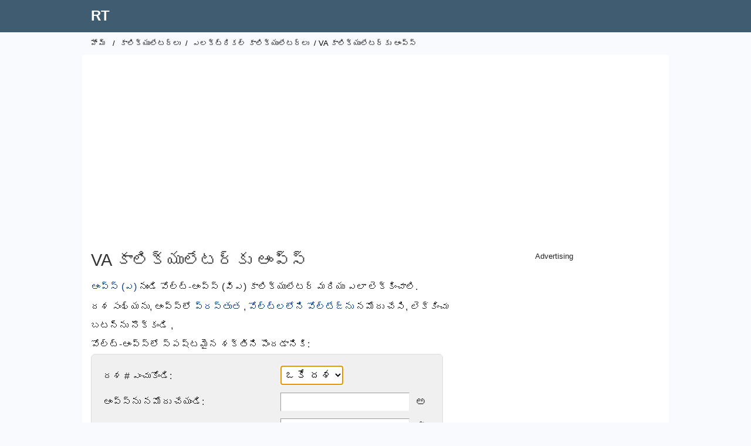

--- FILE ---
content_type: text/html; charset=UTF-8
request_url: https://www.rapidtables.org/te/calc/electric/amps-to-va-calculator.html
body_size: 4415
content:
<!DOCTYPE html>
<html lang="te">

<!-- #BeginTemplate "../../rapidtables.dwt" -->

<head>
<meta http-equiv="Content-Type" content="text/html; charset=utf-8">
<meta http-equiv="Content-Language" content="te">
<script async src="/lib/tagmng3.js"></script>
<meta charset="utf-8">
<meta name="viewport" content="width=device-width, initial-scale=1">
<link rel="stylesheet" type="text/css" href="/lib/rapidz.css">
<link rel="apple-touch-icon" sizes="180x180" href="/lib/favicon/apple-touch-icon.png">
<link rel="icon" type="image/png" href="/lib/favicon/favicon-32x32.png" sizes="32x32">
<link rel="icon" type="image/png" href="/lib/favicon/favicon-16x16.png" sizes="16x16">
<link rel="manifest" href="/lib/favicon/manifest.json">
<link rel="mask-icon" href="/lib/favicon/safari-pinned-tab.svg" color="#5bbad5">
<link rel="shortcut icon" href="/lib/favicon/favicon.ico">
<meta name="msapplication-config" content="/lib/favicon/browserconfig.xml">
<meta name="theme-color" content="#ffffff">
<meta name="format-detection" content="telephone=no">
<!-- #BeginEditable "doctitle" -->
<title>ఆంప్స్ టు వోల్ట్-ఆంప్స్ (VA) మార్పిడి కాలిక్యులేటర్</title>
<meta name="description" content="ఆంప్స్ (ఎ) నుండి వోల్ట్-ఆంప్స్ (విఎ) మార్పిడి కాలిక్యులేటర్ మరియు ఎలా లెక్కించాలి.">
<!-- #EndEditable -->

<link rel="canonical" href="https://www.rapidtables.org/te/calc/electric/amps-to-va-calculator.html" />

<link rel="alternate" hreflang="es" href="https://www.rapidtables.org/calc/electric/amps-to-va-calculator.html" />
<link rel="alternate" hreflang="ar" href="https://www.rapidtables.org/ar/calc/electric/amps-to-va-calculator.html" />
<link rel="alternate" hreflang="bg" href="https://www.rapidtables.org/bg/calc/electric/amps-to-va-calculator.html" />
<link rel="alternate" hreflang="bn" href="https://www.rapidtables.org/bn/calc/electric/amps-to-va-calculator.html" />
<link rel="alternate" hreflang="ca" href="https://www.rapidtables.org/ca/calc/electric/amps-to-va-calculator.html" />
<link rel="alternate" hreflang="cs" href="https://www.rapidtables.org/cs/calc/electric/amps-to-va-calculator.html" />
<link rel="alternate" hreflang="da" href="https://www.rapidtables.org/da/calc/electric/amps-to-va-calculator.html" />
<link rel="alternate" hreflang="de" href="https://www.rapidtables.org/de/calc/electric/amps-to-va-calculator.html" />
<link rel="alternate" hreflang="el" href="https://www.rapidtables.org/el/calc/electric/amps-to-va-calculator.html" />
<link rel="alternate" hreflang="et" href="https://www.rapidtables.org/et/calc/electric/amps-to-va-calculator.html" />
<link rel="alternate" hreflang="fi" href="https://www.rapidtables.org/fi/calc/electric/amps-to-va-calculator.html" />
<link rel="alternate" hreflang="tl" href="https://www.rapidtables.org/tl/calc/electric/amps-to-va-calculator.html" />
<link rel="alternate" hreflang="fr" href="https://www.rapidtables.org/fr/calc/electric/amps-to-va-calculator.html" />
<link rel="alternate" hreflang="ga" href="https://www.rapidtables.org/ga/calc/electric/amps-to-va-calculator.html" />
<link rel="alternate" hreflang="gu" href="https://www.rapidtables.org/gu/calc/electric/amps-to-va-calculator.html" />
<link rel="alternate" hreflang="he" href="https://www.rapidtables.org/he/calc/electric/amps-to-va-calculator.html" />
<link rel="alternate" hreflang="hi" href="https://www.rapidtables.org/hi/calc/electric/amps-to-va-calculator.html" />
<link rel="alternate" hreflang="hr" href="https://www.rapidtables.org/hr/calc/electric/amps-to-va-calculator.html" />
<link rel="alternate" hreflang="hu" href="https://www.rapidtables.org/hu/calc/electric/amps-to-va-calculator.html" />
<link rel="alternate" hreflang="id" href="https://www.rapidtables.org/id/calc/electric/amps-to-va-calculator.html" />
<link rel="alternate" hreflang="is" href="https://www.rapidtables.org/is/calc/electric/amps-to-va-calculator.html" />
<link rel="alternate" hreflang="it" href="https://www.rapidtables.org/it/calc/electric/amps-to-va-calculator.html" />
<link rel="alternate" hreflang="ja" href="https://www.rapidtables.org/ja/calc/electric/amps-to-va-calculator.html" />
<link rel="alternate" hreflang="kn" href="https://www.rapidtables.org/kn/calc/electric/amps-to-va-calculator.html" />
<link rel="alternate" hreflang="ko" href="https://www.rapidtables.org/ko/calc/electric/amps-to-va-calculator.html" />
<link rel="alternate" hreflang="lt" href="https://www.rapidtables.org/lt/calc/electric/amps-to-va-calculator.html" />
<link rel="alternate" hreflang="lv" href="https://www.rapidtables.org/lv/calc/electric/amps-to-va-calculator.html" />
<link rel="alternate" hreflang="mk" href="https://www.rapidtables.org/mk/calc/electric/amps-to-va-calculator.html" />
<link rel="alternate" hreflang="ml" href="https://www.rapidtables.org/ml/calc/electric/amps-to-va-calculator.html" />
<link rel="alternate" hreflang="mr" href="https://www.rapidtables.org/mr/calc/electric/amps-to-va-calculator.html" />
<link rel="alternate" hreflang="ms" href="https://www.rapidtables.org/ms/calc/electric/amps-to-va-calculator.html" />
<link rel="alternate" hreflang="nl" href="https://www.rapidtables.org/nl/calc/electric/amps-to-va-calculator.html" />
<link rel="alternate" hreflang="no" href="https://www.rapidtables.org/no/calc/electric/amps-to-va-calculator.html" />
<link rel="alternate" hreflang="pl" href="https://www.rapidtables.org/pl/calc/electric/amps-to-va-calculator.html" />
<link rel="alternate" hreflang="pt" href="https://www.rapidtables.org/pt/calc/electric/amps-to-va-calculator.html" />
<link rel="alternate" hreflang="ro" href="https://www.rapidtables.org/ro/calc/electric/amps-to-va-calculator.html" />
<link rel="alternate" hreflang="ru" href="https://www.rapidtables.org/ru/calc/electric/amps-to-va-calculator.html" />
<link rel="alternate" hreflang="sk" href="https://www.rapidtables.org/sk/calc/electric/amps-to-va-calculator.html" />
<link rel="alternate" hreflang="sl" href="https://www.rapidtables.org/sl/calc/electric/amps-to-va-calculator.html" />
<link rel="alternate" hreflang="sr" href="https://www.rapidtables.org/sr/calc/electric/amps-to-va-calculator.html" />
<link rel="alternate" hreflang="sv" href="https://www.rapidtables.org/sv/calc/electric/amps-to-va-calculator.html" />
<link rel="alternate" hreflang="ta" href="https://www.rapidtables.org/ta/calc/electric/amps-to-va-calculator.html" />
<link rel="alternate" hreflang="te" href="https://www.rapidtables.org/te/calc/electric/amps-to-va-calculator.html" />
<link rel="alternate" hreflang="th" href="https://www.rapidtables.org/th/calc/electric/amps-to-va-calculator.html" />
<link rel="alternate" hreflang="tr" href="https://www.rapidtables.org/tr/calc/electric/amps-to-va-calculator.html" />
<link rel="alternate" hreflang="uk" href="https://www.rapidtables.org/uk/calc/electric/amps-to-va-calculator.html" />
<link rel="alternate" hreflang="ur" href="https://www.rapidtables.org/ur/calc/electric/amps-to-va-calculator.html" />
<link rel="alternate" hreflang="vi" href="https://www.rapidtables.org/vi/calc/electric/amps-to-va-calculator.html" />
<link rel="alternate" hreflang="zh-CN" href="https://www.rapidtables.org/zh-CN/calc/electric/amps-to-va-calculator.html" />
<link rel="alternate" hreflang="zh-TW" href="https://www.rapidtables.org/zh-TW/calc/electric/amps-to-va-calculator.html" />

<script async src="/js/coun_w3.js"></script>

<!-- Global site tag (gtag.js) - Google Analytics -->
<script async src="https://www.googletagmanager.com/gtag/js?id=G-1YVDBW7SMW"></script>
<script>
  window.dataLayer = window.dataLayer || [];
  function gtag(){dataLayer.push(arguments);}
  gtag('js', new Date());

  gtag('config', 'G-1YVDBW7SMW');
</script>

<script> 
function KJ_AsOT(){var a=document.getElementsByTagName("head")[0],b=document.createElement("script");b.type="text/javascript",b.src="https://pagead2.googlesyndication.com/pagead/js/adsbygoogle.js?client=ca-pub-4894759983606832",a.appendChild(b)}setTimeout(KJ_AsOT,3000);</script>

</head>

<body>

<div id="header">
	<div>
	<div id="logo" class="box">
		<p>
			<a href="/te/">RT</a>
		</p>
	</div>
	</div>
</div>

<div id="wrapper">

<div id="nav">
	<!-- #BeginEditable "doclink" -->
		<a href="/te/">హోమ్</a> / <a href="../index.html">కాలిక్యులేటర్లు</a> / <a href="index.html">ఎలక్ట్రికల్ కాలిక్యులేటర్లు</a> / VA కాలిక్యులేటర్‌కు ఆంప్స్<!-- #EndEditable -->
</div>

<div id="top-ad">
<ins class="adsbygoogle"
     style="display:block"
     data-ad-client="ca-pub-4894759983606832"
     data-ad-slot="5707409905"
     data-ad-format="auto"
     data-full-width-responsive="true"></ins>
</div>
	
<div id="lcol">

	<div id="doc">
	<!-- #BeginEditable "doctext" -->
			<h1>VA కాలిక్యులేటర్‌కు ఆంప్స్</h1>
			<p><a href="../../electric/ampere.html">ఆంప్స్ (ఎ)</a> నుండి వోల్ట్-ఆంప్స్ (విఎ) కాలిక్యులేటర్ మరియు ఎలా లెక్కించాలి.</p>
			<p>దశ సంఖ్యను, ఆంప్స్‌లో <a href="../../electric/Current.html">ప్రస్తుత</a> , <a href="../../electric/volt.html">వోల్ట్‌లలోని </a><a href="../../electric/Voltage.html">వోల్టేజ్‌ను</a> నమోదు చేసి, <i>లెక్కించు</i> బటన్‌ను నొక్కండి ,<a href="../../electric/volt.html"></a><i></i></p>
			<p>వోల్ట్-ఆంప్స్‌లో స్పష్టమైన శక్తిని పొందడానికి:</p>

			<form name="calcform" autocomplete="off">
			<table class="calc2">
			  <tbody>
			  <tr>
				<td>దశ # ఎంచుకోండి:</td>
				<td><select name="phase" autofocus>
					<option>ఒకే దశ</option>
					<option>మూడు దశ</option>
				</select></td>
				<td>&nbsp;</td>
			  </tr>
			  <tr>
				<td>ఆంప్స్‌ను నమోదు చేయండి:</td>
				<td class="math"><input type="number" min="0" step="any" name="x1" class="intext"></td>
			    <td class="mathsymbol">అ </td>
			  </tr>
			  <tr>
				<td>లైన్ వోల్ట్‌లకు పంక్తిని నమోదు చేయండి:</td>
				<td class="math"><input type="number" min="0" step="any" name="x2" class="intext"></td>
			    <td class="mathsymbol">వి </td>
			  </tr>
				<tr>
				<td>&nbsp;</td>
			  	<td><input onclick="calc3()" type="button" value="Calculate" class="btn"> <input onclick="setfocus()" type="reset" value="Reset" class="btn"></td>
			    <td>&nbsp;</td>
			  </tr>
			  <tr>
				<td>వోల్ట్-ఆంప్స్‌లో ఫలితం:</td>
				<td class="math"><input type="text" name="y" class="outtext" readonly></td>
			    <td class="mathsymbol">VA </td>
			  </tr>
			  </tbody>
			</table>
			</form>			
			<p><a href="va-to-amps-calculator.html">VA నుండి ఆంప్స్ కాలిక్యులేటర్</a></p>
			<h2>VA లెక్కింపు సూత్రానికి ఒకే దశ ఆంప్స్</h2>
			<p>వోల్ట్-ఆంప్స్‌లో స్పష్టమైన శక్తి S ఆంప్స్‌లో ప్రస్తుత I కి సమానం, వోల్ట్లలో వోల్టేజ్ V కంటే రెట్లు:</p>
			<p class="math"><i>S </i><sub>(VA)</sub> = <i>I </i><sub>(A)</sub><i> </i>  × <i>V </i><sub>(V)</sub></p>
			<h2>VA లెక్కింపు సూత్రానికి 3 దశ ఆంప్స్</h2>
			<p>కిలోవోల్ట్-ఆంప్స్‌లో స్పష్టమైన శక్తి S ఆంప్స్‌లో 3 కరెంట్ I ఉంటే, వోల్ట్లలో లైన్ వోల్టేజ్ V <sub>L-L</sub> కు లైన్ కంటే రెట్లు ఉంటే వర్గమూలానికి సమానం :</p>
			<p class="math"><i>S </i><sub>(VA)</sub> = <i>√ </i><span style="text-decoration: overline">3</span> × <i>I </i><sub>(A)</sub><i> </i>  × <i>V </i><sub><span style="font-size: 0.8em">L-L</span> (V)</sub> &nbsp; = 3 × <i>I </i><sub>(A)</sub><i> </i>  × <i>V </i><sub><span style="font-size: 0.8em">L-N</span> (V)</sub></p>
			<p>&nbsp;</p>
			<p><a href="../../convert/electric/amp-to-va.html">VA లెక్కింపుకు ఆంప్స్</a></p>
			<p>&nbsp;</p>
			
<div id="bottom-ad_2">
</div><hr>
			<h2>ఇది కూడ చూడు</h2>
			<ul class="seealso">
				<li><a href="../../convert/electric/amp-to-va.html">ఆంప్స్‌ను VA గా ఎలా మార్చాలి</a></li>
				<li><a href="va-to-amps-calculator.html">VA నుండి ఆంప్స్ కాలిక్యులేటర్</a></li>
				<li><a href="kVA_to_Amp_Calculator.html">kVA నుండి ఆంప్స్ కాలిక్యులేటర్</a></li>
				<li><a href="../../electric/ampere.html">Amp </a></li>
				<li><a href="../../electric/volt.html">వోల్ట్</a></li>
				<li><a href="../../electric/watt.html">వాట్</a></li>
				<li><a href="index.html">ఎలక్ట్రికల్ కాలిక్యులేటర్లు</a></li>
				<li><a href="../../convert/electric/index.html">విద్యుత్ లెక్కలు</a></li>
				<li><a href="../../convert/power/index.html">శక్తి మార్పిడి</a></li>
			</ul>
		
		<script src="../../convert/convert.js"></script>
		<script>
			function convert(x1,x2) {
				var iphase = document.calcform.phase.selectedIndex;
				var kva = x1*x2;
				if( iphase==1 )
			 		kva*=Math.sqrt(3);
			 	return kva;
			}
		</script>
	<!-- #EndEditable -->

	

	<div id="ban-ad">
	</div>
	
	<!-- #BeginEditable "doctext2" -->
	<!-- #EndEditable -->
	</div>
	
   
</div>

<div id="rcol">	
<p style="text-align: center;font-size: 13px;">Advertising</p>
<ins class="adsbygoogle"
     style="display:block"
     data-ad-client="ca-pub-4894759983606832"
     data-ad-slot="3726245837"
     data-ad-format="auto"
     data-full-width-responsive="true"></ins>

	<!-- #BeginEditable "docnav" -->
		<h5>ఎలెక్ట్రికల్ కాలిక్యులేటర్స్</h5>
		<ul>
			<li><a href="Amp_to_kW_Calculator.html">KW కు ఆంప్స్</a></li>
			<li><a href="Amp_to_kVA_Calculator.html">KVA కు ఆంప్స్</a></li>
			<li><a href="amps-to-va-calculator.html">VA కు ఆంప్స్</a></li>
			<li><a href="Amp_to_Volt_Calculator.html">వోల్ట్‌లకు ఆంప్స్</a></li>
			<li><a href="Amp_to_Watt_Calculator.html">వాట్స్‌కు ఆంప్స్</a></li>
			<li><a href="electricity-calculator.html">విద్యుత్ బిల్లు</a></li>
			<li><a href="energy-consumption-calculator.html">శక్తి వినియోగం</a></li>
			<li><a href="energy-cost-calculator.html">శక్తి ఖర్చు</a></li>
			<li><a href="ev-to-volt-calculator.html">eV నుండి వోల్ట్‌లు</a></li>
			<li><a href="Joule_to_Watt_Calculator.html">జూల్స్ టు వాట్స్</a></li>
			<li><a href="Joule_to_Volt_Calculator.html">వోల్ట్లకు జూల్స్</a></li>
			<li><a href="kVA_to_Amp_Calculator.html">kVA నుండి ఆంప్స్ వరకు</a></li>
			<li><a href="kva-to-watt-calculator.html">kVA నుండి వాట్స్</a></li>
			<li><a href="kva-to-kw-calculator.html">kVA నుండి kW వరకు</a></li>
			<li><a href="kva-to-va-calculator.html">kVA నుండి VA వరకు</a></li>
			<li><a href="kW_to_Amp_Calculator.html">kW నుండి ఆంప్స్ వరకు</a></li>
			<li><a href="kw-to-volt-calculator.html">kW నుండి వోల్ట్‌లు</a></li>
			<li><a href="kW_to_kWh_Calculator.html">kW నుండి kWh వరకు</a></li>
			<li><a href="kw-to-va-calculator.html">kW నుండి VA వరకు</a></li>
			<li><a href="kw-to-kva-calculator.html">kW నుండి kVA వరకు</a></li>
			<li><a href="kWh_to_kW_Calculator.html">kWh నుండి kW వరకు</a></li>
			<li><a href="kwh-to-watt-calculator.html">kWh టు వాట్స్</a></li>
			<li><a href="ohms-law-calculator.html">ఓం యొక్క చట్టం</a></li>
			<li><a href="power-calculator.html">పవర్ కాలిక్యులేటర్</a></li>
			<li><a href="power-factor-calculator.html">శక్తి కారకం</a></li>
			<li><a href="va-to-amps-calculator.html">VA నుండి ఆంప్స్ వరకు</a></li>
			<li><a href="va-to-watt-calculator.html">VA నుండి వాట్స్</a></li>
			<li><a href="va-to-kw-calculator.html">VA నుండి kW వరకు</a></li>
			<li><a href="va-to-kva-calculator.html">VA నుండి kVA వరకు</a></li>
			<li><a href="Voltage_Divider_Calculator.html">వోల్టేజ్ డివైడర్</a></li>
			<li><a href="Volt_to_Amp_Calculator.html">ఆంప్స్‌కు వోల్ట్‌లు</a></li>
			<li><a href="Volt_to_Watt_Calculator.html">వాట్స్‌కు వోల్ట్‌లు</a></li>
			<li><a href="volt-to-kw-calculator.html">KW కు వోల్ట్‌లు</a></li>
			<li><a href="Volt_to_Joule_Calculator.html">వోల్ట్స్ టు జూల్స్</a></li>
			<li><a href="volt-to-ev-calculator.html">వోల్ట్‌లు ఇ.వి.</a></li>
			<li><a href="watt-volt-amp-calculator.html">వాట్స్-వోల్ట్స్-ఆంప్స్-ఓమ్స్</a></li>
			<li><a href="Watt_to_Amp_Calculator.html">వాట్స్ టు ఆంప్స్</a></li>
			<li><a href="Watt_to_Joule_Calculator.html">వాట్స్ టు జూల్స్</a></li>
			<li><a href="watt-to-kwh-calculator.html">KWh కు వాట్స్</a></li>
			<li><a href="Watt_to_Volt_Calculator.html">వాట్స్ టు వోల్ట్స్</a></li>
			<li><a href="watt-to-va-calculator.html">VA కు వాట్స్</a></li>
			<li><a href="watt-to-kva-calculator.html">వాట్స్ టు కెవిఎ</a></li>
		</ul>
		<h5>రాపిడ్ టేబుల్స్</h5>
		<ul>
			<li><a href="mailto:?subject=RapidTables%20website&amp;body=Please%20checkout%20this%20site:%20https://www.rapidtables.org">సైట్ సిఫార్సు</a></li>
			<li><a href="#feedback">అభిప్రాయాన్ని పంపండి</a></li>
			<li><a href="../../about/about.html">గురించి </a></li>
		</ul>
		<p>&nbsp;</p>
	<!-- #EndEditable -->
	
</div>

</div>

<div id="footer">
	<a href="/te/">హోమ్</a> | <a href="../../web/index.html">వెబ్</a> | <a href="../../math/index.html">మఠం</a> | <a href="../../electric/index.html">విద్యుత్తు</a> | <a href="../index.html">కాలిక్యులేటర్లు</a> | <a href="../../convert/index.html">కన్వర్టర్లు</a> | <a href="../../tools/index.html">ఉపకరణాలు</a>
	<p>﻿&copy; 2026  
	<a href="/te/">RT</a> | <a href="../../about/about.html" rel="nofollow">గురించి</a> | <a href="../../about/terms.html" rel="nofollow">ఉపయోగ నిబంధనలు</a> | <a href="../../about/privacy.html" rel="nofollow">గోప్యతా విధానం</a> | <a href="../../about/cookies.html" rel="nofollow">కుకీలను నిర్వహించండి</a>
	</p>
</div>

<div id="banner">
   <div>
      ఈ వెబ్‌సైట్ మీ అనుభవాన్ని మెరుగుపరచడానికి, ట్రాఫిక్‌ను విశ్లేషించడానికి మరియు ప్రకటనలను ప్రదర్శించడానికి కుకీలను ఉపయోగిస్తుంది. <a href="../../about/privacy.html">ఇంకా నేర్చుకో</a>
   </div>
   <div>
      <a id="banokbtn">సరే </a> <a id="bansetbtn" href="../../about/cookies.html">సెట్టింగులను నిర్వహించండి</a>
   </div>
</div>

<!-- #BeginEditable "docscript" -->
<!-- #EndEditable -->


<script defer src="https://static.cloudflareinsights.com/beacon.min.js/vcd15cbe7772f49c399c6a5babf22c1241717689176015" integrity="sha512-ZpsOmlRQV6y907TI0dKBHq9Md29nnaEIPlkf84rnaERnq6zvWvPUqr2ft8M1aS28oN72PdrCzSjY4U6VaAw1EQ==" data-cf-beacon='{"version":"2024.11.0","token":"fd69eae885af4495bfacd48554dc427e","r":1,"server_timing":{"name":{"cfCacheStatus":true,"cfEdge":true,"cfExtPri":true,"cfL4":true,"cfOrigin":true,"cfSpeedBrain":true},"location_startswith":null}}' crossorigin="anonymous"></script>
</body>

<!-- #EndTemplate -->

</html>
